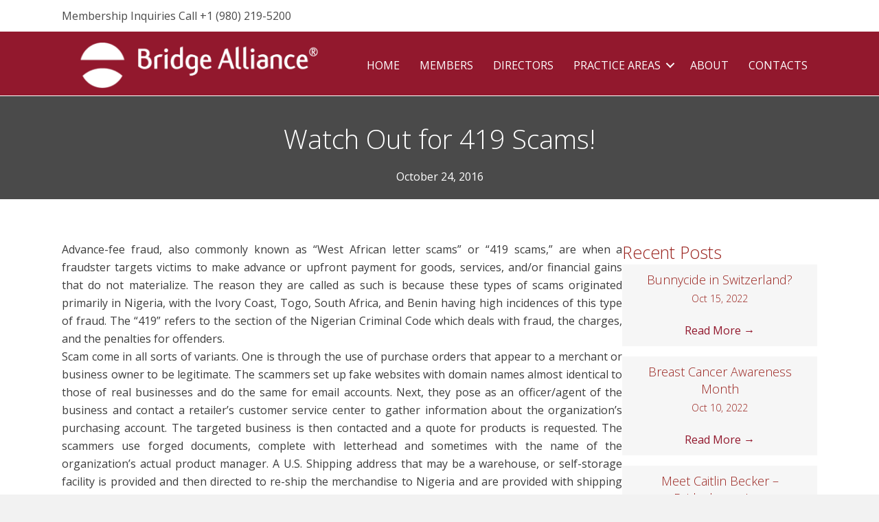

--- FILE ---
content_type: text/html; charset=UTF-8
request_url: https://bridge-alliance.law/watch-out-for-419-scams/
body_size: 11787
content:
<!DOCTYPE html>
<html lang="en-US">
<head>
<meta charset="UTF-8" />
<meta name="viewport" content="width=device-width, initial-scale=1.0" />
<meta http-equiv="X-UA-Compatible" content="IE=edge" />
<link rel="profile" href="http://gmpg.org/xfn/11" />
<link rel="pingback" href="https://bridge-alliance.law/xmlrpc.php" />
<!--[if lt IE 9]>
	<script src="https://bridge-alliance.law/wp-content/themes/nms-builder/js/html5shiv.js"></script>
	<script src="https://bridge-alliance.law/wp-content/themes/nms-builder/js/respond.min.js"></script>
<![endif]-->
<meta name='robots' content='index, follow, max-image-preview:large, max-snippet:-1, max-video-preview:-1' />
	<style>img:is([sizes="auto" i], [sizes^="auto," i]) { contain-intrinsic-size: 3000px 1500px }</style>
	
	<!-- This site is optimized with the Yoast SEO plugin v26.7 - https://yoast.com/wordpress/plugins/seo/ -->
	<title>Watch Out for 419 Scams! - Bridge-Alliance</title>
	<link rel="canonical" href="https://bridge-alliance.law/watch-out-for-419-scams/" />
	<meta property="og:locale" content="en_US" />
	<meta property="og:type" content="article" />
	<meta property="og:title" content="Watch Out for 419 Scams! - Bridge-Alliance" />
	<meta property="og:description" content="Advance-fee fraud, also commonly known as &#8220;West African letter scams&#8221; or &#8220;419 scams,&#8221; are when a fraudster targets victims to make advance or upfront payment for goods, services, and/or financial gains that do not materialize. The reason they are called as such is because these types of scams originated primarily in Nigeria, with the Ivory&hellip;" />
	<meta property="og:url" content="https://bridge-alliance.law/watch-out-for-419-scams/" />
	<meta property="og:site_name" content="Bridge-Alliance" />
	<meta property="article:published_time" content="2016-10-24T14:22:00+00:00" />
	<meta property="article:modified_time" content="2022-05-25T20:10:53+00:00" />
	<meta name="author" content="Bridgehouse Law" />
	<meta name="twitter:card" content="summary_large_image" />
	<meta name="twitter:label1" content="Written by" />
	<meta name="twitter:data1" content="Bridgehouse Law" />
	<meta name="twitter:label2" content="Est. reading time" />
	<meta name="twitter:data2" content="2 minutes" />
	<script type="application/ld+json" class="yoast-schema-graph">{"@context":"https://schema.org","@graph":[{"@type":"Article","@id":"https://bridge-alliance.law/watch-out-for-419-scams/#article","isPartOf":{"@id":"https://bridge-alliance.law/watch-out-for-419-scams/"},"author":{"name":"Bridgehouse Law","@id":"https://bridge-alliance.law/#/schema/person/7dbffb930b20d10135311f2fa6210345"},"headline":"Watch Out for 419 Scams!","datePublished":"2016-10-24T14:22:00+00:00","dateModified":"2022-05-25T20:10:53+00:00","mainEntityOfPage":{"@id":"https://bridge-alliance.law/watch-out-for-419-scams/"},"wordCount":400,"commentCount":0,"publisher":{"@id":"https://bridge-alliance.law/#organization"},"articleSection":["419 scams","Advance-fee fraud"],"inLanguage":"en-US","potentialAction":[{"@type":"CommentAction","name":"Comment","target":["https://bridge-alliance.law/watch-out-for-419-scams/#respond"]}]},{"@type":"WebPage","@id":"https://bridge-alliance.law/watch-out-for-419-scams/","url":"https://bridge-alliance.law/watch-out-for-419-scams/","name":"Watch Out for 419 Scams! - Bridge-Alliance","isPartOf":{"@id":"https://bridge-alliance.law/#website"},"datePublished":"2016-10-24T14:22:00+00:00","dateModified":"2022-05-25T20:10:53+00:00","breadcrumb":{"@id":"https://bridge-alliance.law/watch-out-for-419-scams/#breadcrumb"},"inLanguage":"en-US","potentialAction":[{"@type":"ReadAction","target":["https://bridge-alliance.law/watch-out-for-419-scams/"]}]},{"@type":"BreadcrumbList","@id":"https://bridge-alliance.law/watch-out-for-419-scams/#breadcrumb","itemListElement":[{"@type":"ListItem","position":1,"name":"Home","item":"https://bridge-alliance.law/"},{"@type":"ListItem","position":2,"name":"Blog","item":"https://bridge-alliance.law/blog/"},{"@type":"ListItem","position":3,"name":"Watch Out for 419 Scams!"}]},{"@type":"WebSite","@id":"https://bridge-alliance.law/#website","url":"https://bridge-alliance.law/","name":"Bridge-Alliance","description":"Bridging the legal and business worlds with global solutions.","publisher":{"@id":"https://bridge-alliance.law/#organization"},"potentialAction":[{"@type":"SearchAction","target":{"@type":"EntryPoint","urlTemplate":"https://bridge-alliance.law/?s={search_term_string}"},"query-input":{"@type":"PropertyValueSpecification","valueRequired":true,"valueName":"search_term_string"}}],"inLanguage":"en-US"},{"@type":"Organization","@id":"https://bridge-alliance.law/#organization","name":"BridgehouseLaw LLP","url":"https://bridge-alliance.law/","logo":{"@type":"ImageObject","inLanguage":"en-US","@id":"https://bridge-alliance.law/#/schema/logo/image/","url":"https://bridge-alliance.law/wp-content/uploads/2019/02/Logo_BHL_white_2022.png","contentUrl":"https://bridge-alliance.law/wp-content/uploads/2019/02/Logo_BHL_white_2022.png","width":634,"height":114,"caption":"BridgehouseLaw LLP"},"image":{"@id":"https://bridge-alliance.law/#/schema/logo/image/"}},{"@type":"Person","@id":"https://bridge-alliance.law/#/schema/person/7dbffb930b20d10135311f2fa6210345","name":"Bridgehouse Law","image":{"@type":"ImageObject","inLanguage":"en-US","@id":"https://bridge-alliance.law/#/schema/person/image/","url":"https://secure.gravatar.com/avatar/c48a0f8ac0d5fc3943cb38d3242052cb421f466337f7c0ab5d6ac1a5311e3f49?s=96&d=mm&r=g","contentUrl":"https://secure.gravatar.com/avatar/c48a0f8ac0d5fc3943cb38d3242052cb421f466337f7c0ab5d6ac1a5311e3f49?s=96&d=mm&r=g","caption":"Bridgehouse Law"},"url":"https://bridge-alliance.law/author/bridgehouselawllp/"}]}</script>
	<!-- / Yoast SEO plugin. -->


<link rel='dns-prefetch' href='//fonts.googleapis.com' />
<link href='https://fonts.gstatic.com' crossorigin rel='preconnect' />
<link rel="alternate" type="application/rss+xml" title="Bridge-Alliance &raquo; Feed" href="https://bridge-alliance.law/feed/" />
<link rel="alternate" type="application/rss+xml" title="Bridge-Alliance &raquo; Comments Feed" href="https://bridge-alliance.law/comments/feed/" />
<link rel="alternate" type="application/rss+xml" title="Bridge-Alliance &raquo; Watch Out for 419 Scams! Comments Feed" href="https://bridge-alliance.law/watch-out-for-419-scams/feed/" />
<link rel="preload" href="https://bridge-alliance.law/wp-content/plugins/bb-plugin/fonts/fontawesome/5.15.4/webfonts/fa-solid-900.woff2" as="font" type="font/woff2" crossorigin="anonymous">
<link rel="preload" href="https://bridge-alliance.law/wp-content/plugins/bb-plugin/fonts/fontawesome/5.15.4/webfonts/fa-regular-400.woff2" as="font" type="font/woff2" crossorigin="anonymous">
<script type="text/javascript">
/* <![CDATA[ */
window._wpemojiSettings = {"baseUrl":"https:\/\/s.w.org\/images\/core\/emoji\/16.0.1\/72x72\/","ext":".png","svgUrl":"https:\/\/s.w.org\/images\/core\/emoji\/16.0.1\/svg\/","svgExt":".svg","source":{"concatemoji":"https:\/\/bridge-alliance.law\/wp-includes\/js\/wp-emoji-release.min.js?ver=6.8.3"}};
/*! This file is auto-generated */
!function(s,n){var o,i,e;function c(e){try{var t={supportTests:e,timestamp:(new Date).valueOf()};sessionStorage.setItem(o,JSON.stringify(t))}catch(e){}}function p(e,t,n){e.clearRect(0,0,e.canvas.width,e.canvas.height),e.fillText(t,0,0);var t=new Uint32Array(e.getImageData(0,0,e.canvas.width,e.canvas.height).data),a=(e.clearRect(0,0,e.canvas.width,e.canvas.height),e.fillText(n,0,0),new Uint32Array(e.getImageData(0,0,e.canvas.width,e.canvas.height).data));return t.every(function(e,t){return e===a[t]})}function u(e,t){e.clearRect(0,0,e.canvas.width,e.canvas.height),e.fillText(t,0,0);for(var n=e.getImageData(16,16,1,1),a=0;a<n.data.length;a++)if(0!==n.data[a])return!1;return!0}function f(e,t,n,a){switch(t){case"flag":return n(e,"\ud83c\udff3\ufe0f\u200d\u26a7\ufe0f","\ud83c\udff3\ufe0f\u200b\u26a7\ufe0f")?!1:!n(e,"\ud83c\udde8\ud83c\uddf6","\ud83c\udde8\u200b\ud83c\uddf6")&&!n(e,"\ud83c\udff4\udb40\udc67\udb40\udc62\udb40\udc65\udb40\udc6e\udb40\udc67\udb40\udc7f","\ud83c\udff4\u200b\udb40\udc67\u200b\udb40\udc62\u200b\udb40\udc65\u200b\udb40\udc6e\u200b\udb40\udc67\u200b\udb40\udc7f");case"emoji":return!a(e,"\ud83e\udedf")}return!1}function g(e,t,n,a){var r="undefined"!=typeof WorkerGlobalScope&&self instanceof WorkerGlobalScope?new OffscreenCanvas(300,150):s.createElement("canvas"),o=r.getContext("2d",{willReadFrequently:!0}),i=(o.textBaseline="top",o.font="600 32px Arial",{});return e.forEach(function(e){i[e]=t(o,e,n,a)}),i}function t(e){var t=s.createElement("script");t.src=e,t.defer=!0,s.head.appendChild(t)}"undefined"!=typeof Promise&&(o="wpEmojiSettingsSupports",i=["flag","emoji"],n.supports={everything:!0,everythingExceptFlag:!0},e=new Promise(function(e){s.addEventListener("DOMContentLoaded",e,{once:!0})}),new Promise(function(t){var n=function(){try{var e=JSON.parse(sessionStorage.getItem(o));if("object"==typeof e&&"number"==typeof e.timestamp&&(new Date).valueOf()<e.timestamp+604800&&"object"==typeof e.supportTests)return e.supportTests}catch(e){}return null}();if(!n){if("undefined"!=typeof Worker&&"undefined"!=typeof OffscreenCanvas&&"undefined"!=typeof URL&&URL.createObjectURL&&"undefined"!=typeof Blob)try{var e="postMessage("+g.toString()+"("+[JSON.stringify(i),f.toString(),p.toString(),u.toString()].join(",")+"));",a=new Blob([e],{type:"text/javascript"}),r=new Worker(URL.createObjectURL(a),{name:"wpTestEmojiSupports"});return void(r.onmessage=function(e){c(n=e.data),r.terminate(),t(n)})}catch(e){}c(n=g(i,f,p,u))}t(n)}).then(function(e){for(var t in e)n.supports[t]=e[t],n.supports.everything=n.supports.everything&&n.supports[t],"flag"!==t&&(n.supports.everythingExceptFlag=n.supports.everythingExceptFlag&&n.supports[t]);n.supports.everythingExceptFlag=n.supports.everythingExceptFlag&&!n.supports.flag,n.DOMReady=!1,n.readyCallback=function(){n.DOMReady=!0}}).then(function(){return e}).then(function(){var e;n.supports.everything||(n.readyCallback(),(e=n.source||{}).concatemoji?t(e.concatemoji):e.wpemoji&&e.twemoji&&(t(e.twemoji),t(e.wpemoji)))}))}((window,document),window._wpemojiSettings);
/* ]]> */
</script>
<style id='wp-emoji-styles-inline-css' type='text/css'>

	img.wp-smiley, img.emoji {
		display: inline !important;
		border: none !important;
		box-shadow: none !important;
		height: 1em !important;
		width: 1em !important;
		margin: 0 0.07em !important;
		vertical-align: -0.1em !important;
		background: none !important;
		padding: 0 !important;
	}
</style>
<link rel='stylesheet' id='wp-block-library-css' href='https://bridge-alliance.law/wp-includes/css/dist/block-library/style.min.css?ver=6.8.3' type='text/css' media='all' />
<style id='classic-theme-styles-inline-css' type='text/css'>
/*! This file is auto-generated */
.wp-block-button__link{color:#fff;background-color:#32373c;border-radius:9999px;box-shadow:none;text-decoration:none;padding:calc(.667em + 2px) calc(1.333em + 2px);font-size:1.125em}.wp-block-file__button{background:#32373c;color:#fff;text-decoration:none}
</style>
<style id='global-styles-inline-css' type='text/css'>
:root{--wp--preset--aspect-ratio--square: 1;--wp--preset--aspect-ratio--4-3: 4/3;--wp--preset--aspect-ratio--3-4: 3/4;--wp--preset--aspect-ratio--3-2: 3/2;--wp--preset--aspect-ratio--2-3: 2/3;--wp--preset--aspect-ratio--16-9: 16/9;--wp--preset--aspect-ratio--9-16: 9/16;--wp--preset--color--black: #000000;--wp--preset--color--cyan-bluish-gray: #abb8c3;--wp--preset--color--white: #ffffff;--wp--preset--color--pale-pink: #f78da7;--wp--preset--color--vivid-red: #cf2e2e;--wp--preset--color--luminous-vivid-orange: #ff6900;--wp--preset--color--luminous-vivid-amber: #fcb900;--wp--preset--color--light-green-cyan: #7bdcb5;--wp--preset--color--vivid-green-cyan: #00d084;--wp--preset--color--pale-cyan-blue: #8ed1fc;--wp--preset--color--vivid-cyan-blue: #0693e3;--wp--preset--color--vivid-purple: #9b51e0;--wp--preset--gradient--vivid-cyan-blue-to-vivid-purple: linear-gradient(135deg,rgba(6,147,227,1) 0%,rgb(155,81,224) 100%);--wp--preset--gradient--light-green-cyan-to-vivid-green-cyan: linear-gradient(135deg,rgb(122,220,180) 0%,rgb(0,208,130) 100%);--wp--preset--gradient--luminous-vivid-amber-to-luminous-vivid-orange: linear-gradient(135deg,rgba(252,185,0,1) 0%,rgba(255,105,0,1) 100%);--wp--preset--gradient--luminous-vivid-orange-to-vivid-red: linear-gradient(135deg,rgba(255,105,0,1) 0%,rgb(207,46,46) 100%);--wp--preset--gradient--very-light-gray-to-cyan-bluish-gray: linear-gradient(135deg,rgb(238,238,238) 0%,rgb(169,184,195) 100%);--wp--preset--gradient--cool-to-warm-spectrum: linear-gradient(135deg,rgb(74,234,220) 0%,rgb(151,120,209) 20%,rgb(207,42,186) 40%,rgb(238,44,130) 60%,rgb(251,105,98) 80%,rgb(254,248,76) 100%);--wp--preset--gradient--blush-light-purple: linear-gradient(135deg,rgb(255,206,236) 0%,rgb(152,150,240) 100%);--wp--preset--gradient--blush-bordeaux: linear-gradient(135deg,rgb(254,205,165) 0%,rgb(254,45,45) 50%,rgb(107,0,62) 100%);--wp--preset--gradient--luminous-dusk: linear-gradient(135deg,rgb(255,203,112) 0%,rgb(199,81,192) 50%,rgb(65,88,208) 100%);--wp--preset--gradient--pale-ocean: linear-gradient(135deg,rgb(255,245,203) 0%,rgb(182,227,212) 50%,rgb(51,167,181) 100%);--wp--preset--gradient--electric-grass: linear-gradient(135deg,rgb(202,248,128) 0%,rgb(113,206,126) 100%);--wp--preset--gradient--midnight: linear-gradient(135deg,rgb(2,3,129) 0%,rgb(40,116,252) 100%);--wp--preset--font-size--small: 13px;--wp--preset--font-size--medium: 20px;--wp--preset--font-size--large: 36px;--wp--preset--font-size--x-large: 42px;--wp--preset--spacing--20: 0.44rem;--wp--preset--spacing--30: 0.67rem;--wp--preset--spacing--40: 1rem;--wp--preset--spacing--50: 1.5rem;--wp--preset--spacing--60: 2.25rem;--wp--preset--spacing--70: 3.38rem;--wp--preset--spacing--80: 5.06rem;--wp--preset--shadow--natural: 6px 6px 9px rgba(0, 0, 0, 0.2);--wp--preset--shadow--deep: 12px 12px 50px rgba(0, 0, 0, 0.4);--wp--preset--shadow--sharp: 6px 6px 0px rgba(0, 0, 0, 0.2);--wp--preset--shadow--outlined: 6px 6px 0px -3px rgba(255, 255, 255, 1), 6px 6px rgba(0, 0, 0, 1);--wp--preset--shadow--crisp: 6px 6px 0px rgba(0, 0, 0, 1);}:where(.is-layout-flex){gap: 0.5em;}:where(.is-layout-grid){gap: 0.5em;}body .is-layout-flex{display: flex;}.is-layout-flex{flex-wrap: wrap;align-items: center;}.is-layout-flex > :is(*, div){margin: 0;}body .is-layout-grid{display: grid;}.is-layout-grid > :is(*, div){margin: 0;}:where(.wp-block-columns.is-layout-flex){gap: 2em;}:where(.wp-block-columns.is-layout-grid){gap: 2em;}:where(.wp-block-post-template.is-layout-flex){gap: 1.25em;}:where(.wp-block-post-template.is-layout-grid){gap: 1.25em;}.has-black-color{color: var(--wp--preset--color--black) !important;}.has-cyan-bluish-gray-color{color: var(--wp--preset--color--cyan-bluish-gray) !important;}.has-white-color{color: var(--wp--preset--color--white) !important;}.has-pale-pink-color{color: var(--wp--preset--color--pale-pink) !important;}.has-vivid-red-color{color: var(--wp--preset--color--vivid-red) !important;}.has-luminous-vivid-orange-color{color: var(--wp--preset--color--luminous-vivid-orange) !important;}.has-luminous-vivid-amber-color{color: var(--wp--preset--color--luminous-vivid-amber) !important;}.has-light-green-cyan-color{color: var(--wp--preset--color--light-green-cyan) !important;}.has-vivid-green-cyan-color{color: var(--wp--preset--color--vivid-green-cyan) !important;}.has-pale-cyan-blue-color{color: var(--wp--preset--color--pale-cyan-blue) !important;}.has-vivid-cyan-blue-color{color: var(--wp--preset--color--vivid-cyan-blue) !important;}.has-vivid-purple-color{color: var(--wp--preset--color--vivid-purple) !important;}.has-black-background-color{background-color: var(--wp--preset--color--black) !important;}.has-cyan-bluish-gray-background-color{background-color: var(--wp--preset--color--cyan-bluish-gray) !important;}.has-white-background-color{background-color: var(--wp--preset--color--white) !important;}.has-pale-pink-background-color{background-color: var(--wp--preset--color--pale-pink) !important;}.has-vivid-red-background-color{background-color: var(--wp--preset--color--vivid-red) !important;}.has-luminous-vivid-orange-background-color{background-color: var(--wp--preset--color--luminous-vivid-orange) !important;}.has-luminous-vivid-amber-background-color{background-color: var(--wp--preset--color--luminous-vivid-amber) !important;}.has-light-green-cyan-background-color{background-color: var(--wp--preset--color--light-green-cyan) !important;}.has-vivid-green-cyan-background-color{background-color: var(--wp--preset--color--vivid-green-cyan) !important;}.has-pale-cyan-blue-background-color{background-color: var(--wp--preset--color--pale-cyan-blue) !important;}.has-vivid-cyan-blue-background-color{background-color: var(--wp--preset--color--vivid-cyan-blue) !important;}.has-vivid-purple-background-color{background-color: var(--wp--preset--color--vivid-purple) !important;}.has-black-border-color{border-color: var(--wp--preset--color--black) !important;}.has-cyan-bluish-gray-border-color{border-color: var(--wp--preset--color--cyan-bluish-gray) !important;}.has-white-border-color{border-color: var(--wp--preset--color--white) !important;}.has-pale-pink-border-color{border-color: var(--wp--preset--color--pale-pink) !important;}.has-vivid-red-border-color{border-color: var(--wp--preset--color--vivid-red) !important;}.has-luminous-vivid-orange-border-color{border-color: var(--wp--preset--color--luminous-vivid-orange) !important;}.has-luminous-vivid-amber-border-color{border-color: var(--wp--preset--color--luminous-vivid-amber) !important;}.has-light-green-cyan-border-color{border-color: var(--wp--preset--color--light-green-cyan) !important;}.has-vivid-green-cyan-border-color{border-color: var(--wp--preset--color--vivid-green-cyan) !important;}.has-pale-cyan-blue-border-color{border-color: var(--wp--preset--color--pale-cyan-blue) !important;}.has-vivid-cyan-blue-border-color{border-color: var(--wp--preset--color--vivid-cyan-blue) !important;}.has-vivid-purple-border-color{border-color: var(--wp--preset--color--vivid-purple) !important;}.has-vivid-cyan-blue-to-vivid-purple-gradient-background{background: var(--wp--preset--gradient--vivid-cyan-blue-to-vivid-purple) !important;}.has-light-green-cyan-to-vivid-green-cyan-gradient-background{background: var(--wp--preset--gradient--light-green-cyan-to-vivid-green-cyan) !important;}.has-luminous-vivid-amber-to-luminous-vivid-orange-gradient-background{background: var(--wp--preset--gradient--luminous-vivid-amber-to-luminous-vivid-orange) !important;}.has-luminous-vivid-orange-to-vivid-red-gradient-background{background: var(--wp--preset--gradient--luminous-vivid-orange-to-vivid-red) !important;}.has-very-light-gray-to-cyan-bluish-gray-gradient-background{background: var(--wp--preset--gradient--very-light-gray-to-cyan-bluish-gray) !important;}.has-cool-to-warm-spectrum-gradient-background{background: var(--wp--preset--gradient--cool-to-warm-spectrum) !important;}.has-blush-light-purple-gradient-background{background: var(--wp--preset--gradient--blush-light-purple) !important;}.has-blush-bordeaux-gradient-background{background: var(--wp--preset--gradient--blush-bordeaux) !important;}.has-luminous-dusk-gradient-background{background: var(--wp--preset--gradient--luminous-dusk) !important;}.has-pale-ocean-gradient-background{background: var(--wp--preset--gradient--pale-ocean) !important;}.has-electric-grass-gradient-background{background: var(--wp--preset--gradient--electric-grass) !important;}.has-midnight-gradient-background{background: var(--wp--preset--gradient--midnight) !important;}.has-small-font-size{font-size: var(--wp--preset--font-size--small) !important;}.has-medium-font-size{font-size: var(--wp--preset--font-size--medium) !important;}.has-large-font-size{font-size: var(--wp--preset--font-size--large) !important;}.has-x-large-font-size{font-size: var(--wp--preset--font-size--x-large) !important;}
:where(.wp-block-post-template.is-layout-flex){gap: 1.25em;}:where(.wp-block-post-template.is-layout-grid){gap: 1.25em;}
:where(.wp-block-columns.is-layout-flex){gap: 2em;}:where(.wp-block-columns.is-layout-grid){gap: 2em;}
:root :where(.wp-block-pullquote){font-size: 1.5em;line-height: 1.6;}
</style>
<link rel='stylesheet' id='font-awesome-5-css' href='https://bridge-alliance.law/wp-content/plugins/bb-plugin/fonts/fontawesome/5.15.4/css/all.min.css?ver=2.9.4.2' type='text/css' media='all' />
<link rel='stylesheet' id='fl-builder-layout-bundle-7380273c31fcdecfaf4ff078b4d7754e-css' href='https://bridge-alliance.law/wp-content/uploads/bb-plugin/cache/7380273c31fcdecfaf4ff078b4d7754e-layout-bundle.css?ver=2.9.4.2-1.5.2.1-20251125200437' type='text/css' media='all' />
<link rel='stylesheet' id='font-awesome-css' href='https://bridge-alliance.law/wp-content/plugins/bb-plugin/fonts/fontawesome/5.15.4/css/v4-shims.min.css?ver=2.9.4.2' type='text/css' media='all' />
<link rel='stylesheet' id='mono-social-icons-css' href='https://bridge-alliance.law/wp-content/themes/nms-builder/css/mono-social-icons.css?ver=1.5.3' type='text/css' media='all' />
<link rel='stylesheet' id='jquery-magnificpopup-css' href='https://bridge-alliance.law/wp-content/plugins/bb-plugin/css/jquery.magnificpopup.min.css?ver=2.9.4.2' type='text/css' media='all' />
<link rel='stylesheet' id='bootstrap-css' href='https://bridge-alliance.law/wp-content/themes/nms-builder/css/bootstrap.min.css?ver=1.5.3' type='text/css' media='all' />
<link rel='stylesheet' id='fl-automator-skin-css' href='https://bridge-alliance.law/wp-content/uploads/nms-builder/skin-6361651cc3acd.css?ver=1.5.3' type='text/css' media='all' />
<link rel='stylesheet' id='fl-child-theme-css' href='https://bridge-alliance.law/wp-content/themes/nms-builder-child/style.css?ver=6.8.3' type='text/css' media='all' />
<link rel='stylesheet' id='fl-builder-google-fonts-a27320e66d904072ce43236926072c93-css' href='https://fonts.googleapis.com/css?family=Open+Sans%3A300%2C400%2C700&#038;ver=6.8.3' type='text/css' media='all' />
<script type="text/javascript" src="https://bridge-alliance.law/wp-includes/js/jquery/jquery.min.js?ver=3.7.1" id="jquery-core-js"></script>
<script type="text/javascript" src="https://bridge-alliance.law/wp-includes/js/jquery/jquery-migrate.min.js?ver=3.4.1" id="jquery-migrate-js"></script>
<link rel="https://api.w.org/" href="https://bridge-alliance.law/wp-json/" /><link rel="alternate" title="JSON" type="application/json" href="https://bridge-alliance.law/wp-json/wp/v2/posts/7076" /><link rel="EditURI" type="application/rsd+xml" title="RSD" href="https://bridge-alliance.law/xmlrpc.php?rsd" />
<meta name="generator" content="WordPress 6.8.3" />
<link rel='shortlink' href='https://bridge-alliance.law/?p=7076' />
<link rel="alternate" title="oEmbed (JSON)" type="application/json+oembed" href="https://bridge-alliance.law/wp-json/oembed/1.0/embed?url=https%3A%2F%2Fbridge-alliance.law%2Fwatch-out-for-419-scams%2F" />
<link rel="alternate" title="oEmbed (XML)" type="text/xml+oembed" href="https://bridge-alliance.law/wp-json/oembed/1.0/embed?url=https%3A%2F%2Fbridge-alliance.law%2Fwatch-out-for-419-scams%2F&#038;format=xml" />
 <style> .ppw-ppf-input-container { background-color: !important; padding: px!important; border-radius: px!important; } .ppw-ppf-input-container div.ppw-ppf-headline { font-size: px!important; font-weight: !important; color: !important; } .ppw-ppf-input-container div.ppw-ppf-desc { font-size: px!important; font-weight: !important; color: !important; } .ppw-ppf-input-container label.ppw-pwd-label { font-size: px!important; font-weight: !important; color: !important; } div.ppwp-wrong-pw-error { font-size: px!important; font-weight: !important; color: #dc3232!important; background: !important; } .ppw-ppf-input-container input[type='submit'] { color: !important; background: !important; } .ppw-ppf-input-container input[type='submit']:hover { color: !important; background: !important; } .ppw-ppf-desc-below { font-size: px!important; font-weight: !important; color: !important; } </style>  <style> .ppw-form { background-color: !important; padding: px!important; border-radius: px!important; } .ppw-headline.ppw-pcp-pf-headline { font-size: px!important; font-weight: !important; color: !important; } .ppw-description.ppw-pcp-pf-desc { font-size: px!important; font-weight: !important; color: !important; } .ppw-pcp-pf-desc-above-btn { display: block; } .ppw-pcp-pf-desc-below-form { font-size: px!important; font-weight: !important; color: !important; } .ppw-input label.ppw-pcp-password-label { font-size: px!important; font-weight: !important; color: !important; } .ppw-form input[type='submit'] { color: !important; background: !important; } .ppw-form input[type='submit']:hover { color: !important; background: !important; } div.ppw-error.ppw-pcp-pf-error-msg { font-size: px!important; font-weight: !important; color: #dc3232!important; background: !important; } </style> 		<script>
			document.documentElement.className = document.documentElement.className.replace('no-js', 'js');
		</script>
				<style>
			.no-js img.lazyload {
				display: none;
			}

			figure.wp-block-image img.lazyloading {
				min-width: 150px;
			}

			.lazyload,
			.lazyloading {
				--smush-placeholder-width: 100px;
				--smush-placeholder-aspect-ratio: 1/1;
				width: var(--smush-placeholder-width) !important;
				aspect-ratio: var(--smush-placeholder-aspect-ratio) !important;
			}

						.lazyload, .lazyloading {
				opacity: 0;
			}

			.lazyloaded {
				opacity: 1;
				transition: opacity 400ms;
				transition-delay: 0ms;
			}

					</style>
		<link rel="icon" href="https://bridge-alliance.law/wp-content/uploads/2019/07/bridge-house-law-icon-150x150.png" sizes="32x32" />
<link rel="icon" href="https://bridge-alliance.law/wp-content/uploads/2019/07/bridge-house-law-icon.png" sizes="192x192" />
<link rel="apple-touch-icon" href="https://bridge-alliance.law/wp-content/uploads/2019/07/bridge-house-law-icon.png" />
<meta name="msapplication-TileImage" content="https://bridge-alliance.law/wp-content/uploads/2019/07/bridge-house-law-icon.png" />
		<style type="text/css" id="wp-custom-css">
			.sidebar-practice-areas .fl-post-feed-header {
	margin-bottom:0;
}
.sidebar-practice-areas .fl-post-feed-post {
margin-bottom:0!important;
	border-bottom:0;
}
.sidebar-practice-areas h6 {
	margin:0 0 5px 0!important;
	font-size:16px!important;
	font-weight:normal;
}		</style>
		</head>

<body class="wp-singular post-template-default single single-post postid-7076 single-format-standard wp-theme-nms-builder wp-child-theme-nms-builder-child fl-builder-2-9-4-2 fl-themer-1-5-2-1-20251125200437 fl-theme-1-5-3 fl-no-js fl-theme-builder-header fl-theme-builder-header-header fl-theme-builder-footer fl-theme-builder-footer-footer fl-theme-builder-singular fl-theme-builder-singular-blog-single fl-preset-default fl-full-width" itemscope="itemscope" itemtype="http://schema.org/WebPage">
<div class="fl-page">
	<header class="fl-builder-content fl-builder-content-13 fl-builder-global-templates-locked" data-post-id="13" data-type="header" data-sticky="1" data-sticky-on="" data-sticky-breakpoint="medium" data-shrink="0" data-overlay="0" data-overlay-bg="transparent" data-shrink-image-height="50px" role="banner" itemscope="itemscope" itemtype="http://schema.org/WPHeader"><div class="fl-row fl-row-full-width fl-row-bg-color fl-node-sbk1afvlih0w fl-row-custom-height fl-row-align-bottom" data-node="sbk1afvlih0w">
	<div class="fl-row-content-wrap">
								<div class="fl-row-content fl-row-fixed-width fl-node-content">
		
<div class="fl-col-group fl-node-dijmu8kczf5a" data-node="dijmu8kczf5a">
			<div class="fl-col fl-node-q26tfgobhukx fl-col-bg-color" data-node="q26tfgobhukx">
	<div class="fl-col-content fl-node-content"><div class="fl-module fl-module-rich-text fl-node-ltq5x4ybk6eo" data-node="ltq5x4ybk6eo">
	<div class="fl-module-content fl-node-content">
		<div class="fl-rich-text">
	<p>Membership Inquiries Call <a href="tel:+19802195200">+1 (980) 219-5200</a></p>
</div>
	</div>
</div>
</div>
</div>
	</div>
		</div>
	</div>
</div>
<div class="fl-row fl-row-full-width fl-row-bg-color fl-node-5c75ac939bb07 fl-row-default-height fl-row-align-center" data-node="5c75ac939bb07">
	<div class="fl-row-content-wrap">
								<div class="fl-row-content fl-row-fixed-width fl-node-content">
		
<div class="fl-col-group fl-node-5c75ac939bb58 fl-col-group-equal-height fl-col-group-align-center fl-col-group-custom-width" data-node="5c75ac939bb58">
			<div class="fl-col fl-node-5c75ac939bba3 fl-col-bg-color fl-col-small fl-col-small-custom-width" data-node="5c75ac939bba3">
	<div class="fl-col-content fl-node-content"><div class="fl-module fl-module-uabb-photo fl-node-5c75acbe41471 logo-white" data-node="5c75acbe41471">
	<div class="fl-module-content fl-node-content">
		<div class="uabb-module-content uabb-photo
uabb-photo-align-left uabb-photo-mob-align-center" itemscope itemtype="https://schema.org/ImageObject">
	<div class="uabb-photo-content ">

				<a href="/" target="_self"  itemprop="url">
				<img decoding="async" width="1595" height="296" class="uabb-photo-img wp-image-9534 size-full lazyload" data-src="https://bridge-alliance.law/wp-content/uploads/2019/02/BridgeAlliance_logo_white-1.png" alt="BridgeAlliance_logo_white" title="BridgeAlliance_logo_white" itemprop="image" data-srcset="https://bridge-alliance.law/wp-content/uploads/2019/02/BridgeAlliance_logo_white-1.png 1595w, https://bridge-alliance.law/wp-content/uploads/2019/02/BridgeAlliance_logo_white-1-300x56.png 300w, https://bridge-alliance.law/wp-content/uploads/2019/02/BridgeAlliance_logo_white-1-1024x190.png 1024w, https://bridge-alliance.law/wp-content/uploads/2019/02/BridgeAlliance_logo_white-1-768x143.png 768w, https://bridge-alliance.law/wp-content/uploads/2019/02/BridgeAlliance_logo_white-1-1536x285.png 1536w" data-sizes="(max-width: 1595px) 100vw, 1595px" src="[data-uri]" style="--smush-placeholder-width: 1595px; --smush-placeholder-aspect-ratio: 1595/296;" />

						</a>
			</div>
	</div>
	</div>
</div>
</div>
</div>
			<div class="fl-col fl-node-5c75ac939bbeb fl-col-bg-color fl-col-small-custom-width" data-node="5c75ac939bbeb">
	<div class="fl-col-content fl-node-content"><div class="fl-module fl-module-menu fl-node-5c75ac939bc7c" data-node="5c75ac939bc7c">
	<div class="fl-module-content fl-node-content">
		<div class="fl-menu fl-menu-responsive-toggle-mobile">
	<button class="fl-menu-mobile-toggle hamburger" aria-label="Menu"><span class="fl-menu-icon svg-container"><svg version="1.1" class="hamburger-menu" xmlns="http://www.w3.org/2000/svg" xmlns:xlink="http://www.w3.org/1999/xlink" viewBox="0 0 512 512">
<rect class="fl-hamburger-menu-top" width="512" height="102"/>
<rect class="fl-hamburger-menu-middle" y="205" width="512" height="102"/>
<rect class="fl-hamburger-menu-bottom" y="410" width="512" height="102"/>
</svg>
</span></button>	<div class="fl-clear"></div>
	<nav aria-label="Menu" itemscope="itemscope" itemtype="https://schema.org/SiteNavigationElement"><ul id="menu-main-menu" class="menu fl-menu-horizontal fl-toggle-arrows"><li id="menu-item-6129" class="menu-item menu-item-type-custom menu-item-object-custom"><a href="/">HOME</a></li><li id="menu-item-6581" class="menu-item menu-item-type-custom menu-item-object-custom"><a href="https://bridge-alliance.law/lawyers/#12">MEMBERS</a></li><li id="menu-item-9557" class="menu-item menu-item-type-post_type menu-item-object-page"><a href="https://bridge-alliance.law/diectors/">DIRECTORS</a></li><li id="menu-item-404" class="menu-item menu-item-type-custom menu-item-object-custom menu-item-has-children fl-has-submenu"><div class="fl-has-submenu-container"><a href="#">PRACTICE AREAS</a><span class="fl-menu-toggle"></span></div><ul class="sub-menu">	<li id="menu-item-277" class="menu-item menu-item-type-post_type menu-item-object-practice_areas"><a href="https://bridge-alliance.law/practice-areas/business-transactions/">Business Transactions</a></li>	<li id="menu-item-6425" class="menu-item menu-item-type-post_type menu-item-object-practice_areas"><a href="https://bridge-alliance.law/practice-areas/corporate/">Corporate Law</a></li>	<li id="menu-item-278" class="menu-item menu-item-type-post_type menu-item-object-practice_areas"><a href="https://bridge-alliance.law/practice-areas/employment-law/">Employment Law</a></li>	<li id="menu-item-279" class="menu-item menu-item-type-post_type menu-item-object-practice_areas"><a href="https://bridge-alliance.law/practice-areas/immigration/">Immigration Law</a></li>	<li id="menu-item-6480" class="menu-item menu-item-type-post_type menu-item-object-practice_areas"><a href="https://bridge-alliance.law/practice-areas/international-trade/">International Trade</a></li>	<li id="menu-item-281" class="menu-item menu-item-type-post_type menu-item-object-practice_areas"><a href="https://bridge-alliance.law/practice-areas/litigation/">Litigation</a></li>	<li id="menu-item-6481" class="menu-item menu-item-type-post_type menu-item-object-practice_areas"><a href="https://bridge-alliance.law/practice-areas/mergers-and-acquisitions/">Mergers and Acquisitions</a></li>	<li id="menu-item-282" class="menu-item menu-item-type-post_type menu-item-object-practice_areas"><a href="https://bridge-alliance.law/practice-areas/real-estate-transactions/">Real Estate Transactions</a></li>	<li id="menu-item-283" class="menu-item menu-item-type-post_type menu-item-object-practice_areas"><a href="https://bridge-alliance.law/practice-areas/secured-lending/">Secured Lending</a></li>	<li id="menu-item-9564" class="menu-item menu-item-type-custom menu-item-object-custom"><a href="https://bridge-alliance.law/practice-areas/tp-ip/">TP / IP</a></li>	<li id="menu-item-284" class="menu-item menu-item-type-post_type menu-item-object-practice_areas"><a href="https://bridge-alliance.law/practice-areas/wealth-preservation/">Wealth Preservation</a></li></ul></li><li id="menu-item-275" class="menu-item menu-item-type-post_type menu-item-object-page"><a href="https://bridge-alliance.law/about/">ABOUT</a></li><li id="menu-item-287" class="menu-item menu-item-type-post_type menu-item-object-page"><a href="https://bridge-alliance.law/contact/">CONTACTS</a></li></ul></nav></div>
	</div>
</div>
</div>
</div>
	</div>
		</div>
	</div>
</div>
</header><div class="uabb-js-breakpoint" style="display: none;"></div>	<div class="fl-page-content" itemprop="mainContentOfPage">
	
		<div class="fl-builder-content fl-builder-content-6125 fl-builder-global-templates-locked" data-post-id="6125"><div class="fl-row fl-row-full-width fl-row-bg-color fl-node-5d6427fe80ea4 fl-row-custom-height fl-row-align-bottom" data-node="5d6427fe80ea4">
	<div class="fl-row-content-wrap">
								<div class="fl-row-content fl-row-fixed-width fl-node-content">
		
<div class="fl-col-group fl-node-5d6427fe80da8" data-node="5d6427fe80da8">
			<div class="fl-col fl-node-5d6427fe80e01 fl-col-bg-color" data-node="5d6427fe80e01">
	<div class="fl-col-content fl-node-content"><div class="fl-module fl-module-uabb-heading fl-node-5d6427fe80e52" data-node="5d6427fe80e52">
	<div class="fl-module-content fl-node-content">
		
<div class="uabb-module-content uabb-heading-wrapper uabb-heading-align-center ">
	
	
	<h2 class="uabb-heading">
				<span class="uabb-heading-text">Watch Out for 419 Scams!</span>
			</h2>
						</div>
	</div>
</div>
<div class="fl-module fl-module-fl-post-info fl-node-5d6427df10012" data-node="5d6427df10012">
	<div class="fl-module-content fl-node-content">
		<span class="fl-post-info-date">October 24, 2016</span>	</div>
</div>
</div>
</div>
	</div>
		</div>
	</div>
</div>
<div class="fl-row fl-row-full-width fl-row-bg-none fl-node-5d6427df0fe3b fl-row-default-height fl-row-align-center" data-node="5d6427df0fe3b">
	<div class="fl-row-content-wrap">
								<div class="fl-row-content fl-row-fixed-width fl-node-content">
		
<div class="fl-col-group fl-node-5d642821d3f02" data-node="5d642821d3f02">
			<div class="fl-col fl-node-5d642821d419b fl-col-bg-color" data-node="5d642821d419b">
	<div class="fl-col-content fl-node-content"><div class="fl-module fl-module-fl-post-content fl-node-5d6427df0ff1a" data-node="5d6427df0ff1a">
	<div class="fl-module-content fl-node-content">
		<div style="text-align: justify;">Advance-fee fraud, also commonly known as &#8220;West African letter scams&#8221; or &#8220;419 scams,&#8221; are when a fraudster targets victims to make advance or upfront payment for goods, services, and/or financial gains that do not materialize. The reason they are called as such is because these types of scams originated primarily in Nigeria, with the Ivory Coast, Togo, South Africa, and Benin having high incidences of this type of fraud. The &#8220;419&#8221; refers to the section of the Nigerian Criminal Code which deals with fraud, the charges, and the penalties for offenders.</div>
<div style="text-align: justify;"></div>
<div style="text-align: justify;">Scam come in all sorts of variants. One is through the use of purchase orders that appear to a merchant or business owner to be legitimate. The scammers set up fake websites with domain names almost identical to those of real businesses and do the same for email accounts. Next, they pose as an officer/agent of the business and contact a retailer&#8217;s customer service center to gather information about the organization&#8217;s purchasing account. The targeted business is then contacted and a quote for products is requested. The scammers use forged documents, complete with letterhead and sometimes with the name of the organization&#8217;s actual product manager. A U.S. Shipping address that may be a warehouse, or self-storage facility is provided and then directed to re-ship the merchandise to Nigeria and are provided with shipping labels to facilitate the process. The vendor eventually bills the real institution and discovers the fraud. But by then, the items have been re-shipped abroad, and the retailer is left to absorb the financial loss. </div>
<div style="text-align: justify;"></div>
<div style="text-align: justify;">When scammed, time is of the essence. If a report of the theft to local authorities or the Federal Bureau of Investigation (FBI) is made before the merchandise is shipped out of the country, there is a chance that the items may be located and returned. More than $1 million worth of merchandise has been recovered due to businesses quickly discovering the fraud. </div>
<div style="text-align: justify;"></div>
<div style="text-align: justify;">However, being scammed can be prevented. Businesses can independently verify shipping addresses and be vigilant about emails containing unusual phrases or spelling, indicating that the message may not be written by a fluent English speaker. Awareness is the key to help prevent cyber scams from spreading, therefore it should be a topic of conversation amongst business personnel. </div>
<div style="text-align: justify;"></div>
<p></p>
<div>Best regards<br />
und viele Grüße aus Charlotte<br />
Reinhard von Hennigs<br />
www.bridgehouse.law</div>
	</div>
</div>
</div>
</div>
			<div class="fl-col fl-node-5d642821d4216 fl-col-bg-color fl-col-small" data-node="5d642821d4216">
	<div class="fl-col-content fl-node-content"><div class="fl-module fl-module-heading fl-node-5d64290046db5" data-node="5d64290046db5">
	<div class="fl-module-content fl-node-content">
		<h3 class="fl-heading">
		<span class="fl-heading-text">Recent Posts</span>
	</h3>
	</div>
</div>
<div class="fl-module fl-module-blog-posts fl-node-5d642834ec2b3" data-node="5d642834ec2b3">
	<div class="fl-module-content fl-node-content">
		<div class="uabb-module-content uabb-blog-posts  uabb-post-grid-1 ">
		<div class="uabb-blog-posts-col-1 uabb-post-wrapper   ">
				<div class="uabb-blog-posts-shadow clearfix">

			<div class="uabb-blog-post-inner-wrap uabb-thumbnail-position-top  uabb-empty-img">
					<div class="uabb-blog-post-content">
						<h4 class="uabb-post-heading uabb-blog-post-section">
				<a href="https://bridge-alliance.law/bunnycide-in-switzerland/" title="Bunnycide in Switzerland?" class="">Bunnycide in Switzerland?</a>			</h4>
							<h5 class="uabb-post-meta uabb-blog-post-section">
							<span class="uabb-meta-date">
				<i aria-hidden="true" class=""></i>
			Oct 15, 2022			</span>
							</h5>
				<span class="uabb-read-more-text uabb-blog-post-section"><a href="https://bridge-alliance.law/bunnycide-in-switzerland/" title="Read More" target="_self" >Read More <span class="uabb-next-right-arrow">&#8594;</span></a></span>		</div>
						</div>
		</div>
	</div>
			<div class="uabb-blog-posts-col-1 uabb-post-wrapper   ">
				<div class="uabb-blog-posts-shadow clearfix">

			<div class="uabb-blog-post-inner-wrap uabb-thumbnail-position-top  uabb-empty-img">
					<div class="uabb-blog-post-content">
						<h4 class="uabb-post-heading uabb-blog-post-section">
				<a href="https://bridge-alliance.law/breast-cancer-awareness-month/" title="Breast Cancer Awareness Month" class="">Breast Cancer Awareness Month</a>			</h4>
							<h5 class="uabb-post-meta uabb-blog-post-section">
							<span class="uabb-meta-date">
				<i aria-hidden="true" class=""></i>
			Oct 10, 2022			</span>
							</h5>
				<span class="uabb-read-more-text uabb-blog-post-section"><a href="https://bridge-alliance.law/breast-cancer-awareness-month/" title="Read More" target="_self" >Read More <span class="uabb-next-right-arrow">&#8594;</span></a></span>		</div>
						</div>
		</div>
	</div>
			<div class="uabb-blog-posts-col-1 uabb-post-wrapper   ">
				<div class="uabb-blog-posts-shadow clearfix">

			<div class="uabb-blog-post-inner-wrap uabb-thumbnail-position-top  uabb-empty-img">
					<div class="uabb-blog-post-content">
						<h4 class="uabb-post-heading uabb-blog-post-section">
				<a href="https://bridge-alliance.law/meet-caitlin-becker-bridgehouselaw/" title="Meet Caitlin Becker &#8211; BridgehouseLaw" class="">Meet Caitlin Becker &#8211; BridgehouseLaw</a>			</h4>
							<h5 class="uabb-post-meta uabb-blog-post-section">
							<span class="uabb-meta-date">
				<i aria-hidden="true" class=""></i>
			Oct 6, 2022			</span>
							</h5>
				<span class="uabb-read-more-text uabb-blog-post-section"><a href="https://bridge-alliance.law/meet-caitlin-becker-bridgehouselaw/" title="Read More" target="_self" >Read More <span class="uabb-next-right-arrow">&#8594;</span></a></span>		</div>
						</div>
		</div>
	</div>
			<div class="uabb-blog-posts-col-1 uabb-post-wrapper   ">
				<div class="uabb-blog-posts-shadow clearfix">

			<div class="uabb-blog-post-inner-wrap uabb-thumbnail-position-top  uabb-empty-img">
					<div class="uabb-blog-post-content">
						<h4 class="uabb-post-heading uabb-blog-post-section">
				<a href="https://bridge-alliance.law/meet-thomas-joa-bridgehouselaw-charlotte-north-carolina/" title="Meet Thomas Joa &#8211; BridgehouseLaw Charlotte, North Carolina" class="">Meet Thomas Joa &#8211; BridgehouseLaw Charlotte, North Carolina</a>			</h4>
							<h5 class="uabb-post-meta uabb-blog-post-section">
							<span class="uabb-meta-date">
				<i aria-hidden="true" class=""></i>
			Sep 6, 2022			</span>
							</h5>
				<span class="uabb-read-more-text uabb-blog-post-section"><a href="https://bridge-alliance.law/meet-thomas-joa-bridgehouselaw-charlotte-north-carolina/" title="Read More" target="_self" >Read More <span class="uabb-next-right-arrow">&#8594;</span></a></span>		</div>
						</div>
		</div>
	</div>
		
</div>
	</div>
</div>
</div>
</div>
	</div>

<div class="fl-col-group fl-node-5d6427df0fe85" data-node="5d6427df0fe85">
			<div class="fl-col fl-node-5d6427df0fecf fl-col-bg-color" data-node="5d6427df0fecf">
	<div class="fl-col-content fl-node-content"><div class="fl-module fl-module-html fl-node-5d6427df1020d" data-node="5d6427df1020d">
	<div class="fl-module-content fl-node-content">
		<div class="fl-html">
	Posted in <a href="https://bridge-alliance.law/category/419-scams/" rel="tag" class="419-scams">419 scams</a>, <a href="https://bridge-alliance.law/category/advance-fee-fraud/" rel="tag" class="advance-fee-fraud">Advance-fee fraud</a></div>
	</div>
</div>
<div class="fl-module fl-module-separator fl-node-5d6427df1006b" data-node="5d6427df1006b">
	<div class="fl-module-content fl-node-content">
		<div class="fl-separator"></div>
	</div>
</div>
<div class="fl-module fl-module-fl-post-navigation fl-node-5d6427df10171" data-node="5d6427df10171">
	<div class="fl-module-content fl-node-content">
		
	<nav class="navigation post-navigation" aria-label="Posts">
		<h2 class="screen-reader-text">Posts navigation</h2>
		<div class="nav-links"><div class="nav-previous"><a href="https://bridge-alliance.law/ein-jahr-nach-dem-vw-abgasskandal-eine-rechtliche-bestandsaufnahme-bei-kaufern-und-anlegern-in-deutschland/" rel="prev">&larr; Ein Jahr nach dem VW-Abgasskandal &#8211; Eine rechtliche Bestandsaufnahme bei Käufern und Anlegern in Deutschland</a></div><div class="nav-next"><a href="https://bridge-alliance.law/18-year-old-sues-her-parents-over-baby-photos-on-facebook/" rel="next">18-year-old sues her parents over baby photos on facebook &rarr;</a></div></div>
	</nav>	</div>
</div>
</div>
</div>
	</div>
		</div>
	</div>
</div>
</div><div class="uabb-js-breakpoint" style="display: none;"></div>			
	</div><!-- .fl-page-content -->
	<footer class="fl-builder-content fl-builder-content-122 fl-builder-global-templates-locked" data-post-id="122" data-type="footer" itemscope="itemscope" itemtype="http://schema.org/WPFooter"><div class="fl-row fl-row-full-width fl-row-bg-color fl-node-5c86a99c68f51 fl-row-default-height fl-row-align-center" data-node="5c86a99c68f51">
	<div class="fl-row-content-wrap">
								<div class="fl-row-content fl-row-fixed-width fl-node-content">
		
<div class="fl-col-group fl-node-5d37a42c51e5a fl-col-group-equal-height fl-col-group-align-top" data-node="5d37a42c51e5a">
			<div class="fl-col fl-node-5d37a42c52329 fl-col-bg-color fl-col-small" data-node="5d37a42c52329">
	<div class="fl-col-content fl-node-content"><div class="fl-module fl-module-heading fl-node-5d37a4ab32bcf" data-node="5d37a4ab32bcf">
	<div class="fl-module-content fl-node-content">
		<h3 class="fl-heading">
		<span class="fl-heading-text">The World is Big</span>
	</h3>
	</div>
</div>
<div class="fl-module fl-module-heading fl-node-i0a83zm9hxb6" data-node="i0a83zm9hxb6">
	<div class="fl-module-content fl-node-content">
		<h3 class="fl-heading">
		<span class="fl-heading-text">The Bridge Alliance Makes it Small</span>
	</h3>
	</div>
</div>
<div class="fl-module fl-module-heading fl-node-1b6n9hgopztm" data-node="1b6n9hgopztm">
	<div class="fl-module-content fl-node-content">
		<h3 class="fl-heading">
		<span class="fl-heading-text">An International Alliance of Law Firms</span>
	</h3>
	</div>
</div>
</div>
</div>
			<div class="fl-col fl-node-nd12iectulms fl-col-bg-color fl-col-small" data-node="nd12iectulms">
	<div class="fl-col-content fl-node-content"><div class="fl-module fl-module-heading fl-node-lpd6neu10sx2" data-node="lpd6neu10sx2">
	<div class="fl-module-content fl-node-content">
		<h3 class="fl-heading">
		<span class="fl-heading-text">Bridgehouse Law LLP</span>
	</h3>
	</div>
</div>
<div class="fl-module fl-module-rich-text fl-node-mvqsi0y9bf6c" data-node="mvqsi0y9bf6c">
	<div class="fl-module-content fl-node-content">
		<div class="fl-rich-text">
	<p>112 South Tryon Street<br />
Suite 1100 - Tryon Plaza<br />
Charlotte, North Carolina, 28284<br />
United States</p>
<dl>
<dt>Phone: <a href="tel:19802195200">+1 (980) 219-5200</a></dt>
<dt>Fax: <a href="tel:19802195299">+1 (980) 219-5299</a></dt>
<dt>Email: <a href="mailto:charlotte@bridgehouse.law">charlotte@bridgehouse.law</a></dt>
</dl>
</div>
	</div>
</div>
</div>
</div>
	</div>
		</div>
	</div>
</div>
<div class="fl-row fl-row-full-width fl-row-bg-color fl-node-5d8bd08c53bfb fl-row-default-height fl-row-align-center" data-node="5d8bd08c53bfb">
	<div class="fl-row-content-wrap">
								<div class="fl-row-content fl-row-fixed-width fl-node-content">
		
<div class="fl-col-group fl-node-5d8bd08c61b11" data-node="5d8bd08c61b11">
			<div class="fl-col fl-node-5d8bd08c61e6d fl-col-bg-color" data-node="5d8bd08c61e6d">
	<div class="fl-col-content fl-node-content"><div class="fl-module fl-module-photo fl-node-5d8be09f0e47e" data-node="5d8be09f0e47e">
	<div class="fl-module-content fl-node-content">
		<div class="fl-photo fl-photo-align-center" itemscope itemtype="https://schema.org/ImageObject">
	<div class="fl-photo-content fl-photo-img-png">
				<a href="http://bridge-alliance.com" target="_blank" rel="noopener"  itemprop="url">
				<img decoding="async" class="fl-photo-img wp-image-6265 size-full lazyload" data-src="https://bridge-alliance.law/wp-content/uploads/2019/03/member-of-bridge-alliance-.png" alt="member-of-bridge-alliance-" itemprop="image" height="52" width="410" title="member-of-bridge-alliance-" data-srcset="https://bridge-alliance.law/wp-content/uploads/2019/03/member-of-bridge-alliance-.png 410w, https://bridge-alliance.law/wp-content/uploads/2019/03/member-of-bridge-alliance--300x38.png 300w" data-sizes="(max-width: 410px) 100vw, 410px" src="[data-uri]" style="--smush-placeholder-width: 410px; --smush-placeholder-aspect-ratio: 410/52;" />
				</a>
					</div>
	</div>
	</div>
</div>
</div>
</div>
	</div>
		</div>
	</div>
</div>
<div class="fl-row fl-row-full-width fl-row-bg-color fl-node-5c86a99c68e32 fl-row-default-height fl-row-align-center" data-node="5c86a99c68e32">
	<div class="fl-row-content-wrap">
								<div class="fl-row-content fl-row-fixed-width fl-node-content">
		
<div class="fl-col-group fl-node-5c86a99c68e7d" data-node="5c86a99c68e7d">
			<div class="fl-col fl-node-5c86a99c68ec3 fl-col-bg-color" data-node="5c86a99c68ec3">
	<div class="fl-col-content fl-node-content"><div class="fl-module fl-module-rich-text fl-node-5c86a99c68f09" data-node="5c86a99c68f09">
	<div class="fl-module-content fl-node-content">
		<div class="fl-rich-text">
	<p style="text-align: center;">© 2026 Bridge-Alliance. All Rights Reserved.  <a href="https://bridge-alliance.law/privacy-policy">Privacy Policy</a>  |  <a href="https://bridge-alliance.law/cookie-policy">Cookie Policy</a>  |  <a href="https://bridge-alliance.law/impressum">Impressum</a>  |  <a href="https://bridge-alliance.law/disclaimer/">Disclaimer</a></p>
</div>
	</div>
</div>
</div>
</div>
	</div>
		</div>
	</div>
</div>
</footer><div class="uabb-js-breakpoint" style="display: none;"></div>	</div><!-- .fl-page -->
<script type="speculationrules">
{"prefetch":[{"source":"document","where":{"and":[{"href_matches":"\/*"},{"not":{"href_matches":["\/wp-*.php","\/wp-admin\/*","\/wp-content\/uploads\/*","\/wp-content\/*","\/wp-content\/plugins\/*","\/wp-content\/themes\/nms-builder-child\/*","\/wp-content\/themes\/nms-builder\/*","\/*\\?(.+)"]}},{"not":{"selector_matches":"a[rel~=\"nofollow\"]"}},{"not":{"selector_matches":".no-prefetch, .no-prefetch a"}}]},"eagerness":"conservative"}]}
</script>
<script type="text/javascript" src="https://bridge-alliance.law/wp-content/plugins/bb-plugin/js/jquery.imagesloaded.min.js?ver=2.9.4.2" id="imagesloaded-js"></script>
<script type="text/javascript" src="https://bridge-alliance.law/wp-content/plugins/bb-plugin/js/jquery.ba-throttle-debounce.min.js?ver=2.9.4.2" id="jquery-throttle-js"></script>
<script type="text/javascript" src="https://bridge-alliance.law/wp-content/plugins/bb-plugin/js/jquery.fitvids.min.js?ver=1.2" id="jquery-fitvids-js"></script>
<script type="text/javascript" src="https://bridge-alliance.law/wp-content/plugins/bb-plugin/js/jquery.mosaicflow.min.js?ver=2.9.4.2" id="jquery-mosaicflow-js"></script>
<script type="text/javascript" src="https://bridge-alliance.law/wp-content/plugins/bb-ultimate-addon/assets/js/global-scripts/jquery-masonary.js?ver=6.8.3" id="isotope-js"></script>
<script type="text/javascript" src="https://bridge-alliance.law/wp-content/uploads/bb-plugin/cache/b71f89b057f608b39166b59b1fbc22bd-layout-bundle.js?ver=2.9.4.2-1.5.2.1-20251125200437" id="fl-builder-layout-bundle-b71f89b057f608b39166b59b1fbc22bd-js"></script>
<script type="text/javascript" id="wpfront-scroll-top-js-extra">
/* <![CDATA[ */
var wpfront_scroll_top_data = {"data":{"css":"#wpfront-scroll-top-container{position:fixed;cursor:pointer;z-index:9999;border:none;outline:none;background-color:rgba(0,0,0,0);box-shadow:none;outline-style:none;text-decoration:none;opacity:0;display:none;align-items:center;justify-content:center;margin:0;padding:0}#wpfront-scroll-top-container.show{display:flex;opacity:1}#wpfront-scroll-top-container .sr-only{position:absolute;width:1px;height:1px;padding:0;margin:-1px;overflow:hidden;clip:rect(0,0,0,0);white-space:nowrap;border:0}#wpfront-scroll-top-container .text-holder{padding:3px 10px;-webkit-border-radius:3px;border-radius:3px;-webkit-box-shadow:4px 4px 5px 0px rgba(50,50,50,.5);-moz-box-shadow:4px 4px 5px 0px rgba(50,50,50,.5);box-shadow:4px 4px 5px 0px rgba(50,50,50,.5)}#wpfront-scroll-top-container{right:20px;bottom:20px;}#wpfront-scroll-top-container img{width:auto;height:auto;}#wpfront-scroll-top-container .text-holder{color:#ffffff;background-color:#000000;width:auto;height:auto;;}#wpfront-scroll-top-container .text-holder:hover{background-color:#000000;}#wpfront-scroll-top-container i{color:#000000;}","html":"<button id=\"wpfront-scroll-top-container\" aria-label=\"\" title=\"\" ><img src=\"https:\/\/bridge-alliance.law\/wp-content\/plugins\/wpfront-scroll-top\/includes\/assets\/icons\/39.png\" alt=\"\" title=\"\"><\/button>","data":{"hide_iframe":false,"button_fade_duration":200,"auto_hide":true,"auto_hide_after":2,"scroll_offset":100,"button_opacity":0.8000000000000000444089209850062616169452667236328125,"button_action":"top","button_action_element_selector":"","button_action_container_selector":"html, body","button_action_element_offset":0,"scroll_duration":400}}};
/* ]]> */
</script>
<script type="text/javascript" src="https://bridge-alliance.law/wp-content/plugins/wpfront-scroll-top/includes/assets/wpfront-scroll-top.min.js?ver=3.0.1.09211" id="wpfront-scroll-top-js" defer="defer" data-wp-strategy="defer"></script>
<script type="text/javascript" src="https://bridge-alliance.law/wp-content/plugins/wp-smush-pro/app/assets/js/smush-lazy-load.min.js?ver=3.20.0" id="smush-lazy-load-js"></script>
<script type="text/javascript" src="https://bridge-alliance.law/wp-content/plugins/bb-plugin/js/jquery.magnificpopup.min.js?ver=2.9.4.2" id="jquery-magnificpopup-js"></script>
<script type="text/javascript" src="https://bridge-alliance.law/wp-includes/js/comment-reply.min.js?ver=6.8.3" id="comment-reply-js" async="async" data-wp-strategy="async"></script>
<script type="text/javascript" src="https://bridge-alliance.law/wp-content/themes/nms-builder/js/bootstrap.min.js?ver=1.5.3" id="bootstrap-js"></script>
<script type="text/javascript" src="https://bridge-alliance.law/wp-content/themes/nms-builder/js/theme.js?ver=1.5.3" id="fl-automator-js"></script>
</body>
</html>

--- FILE ---
content_type: text/css
request_url: https://bridge-alliance.law/wp-content/themes/nms-builder-child/style.css?ver=6.8.3
body_size: 361
content:
/*
Theme Name: BridgehouseLaw Charlotte Theme
Theme URI: http://www.bridgehouse.law
Version: 1.0
Description: A child theme that can be used as a starting point for custom development.
Author: BridgehouseLaw LLP
Author URI: http://www.bridgehouse.law
template: nms-builder
*/

a .fl-logo-text {
  font-family: "Lato", sans-serif;
    margin-left:-20px;
}

.navbar-absolute {
    padding-top:0!important;
}

.page-sub-header {
  text-align: center;
  font-weight: 300;
  font-size: 19px;
  color:#2b323f;
}
.fl-page-nav-right.fl-page-header-fixed, .fl-page-header-fixed {
    background: #fff!important;
}

.fl-page-footer-widgets {
    border:0!important;
}

.uabb-blog-posts-description {
padding-top:0 !important;
}

.program-box .uabb-pricing-table .uabb-featured-pricing-box {
    padding-top:4px;
    padding-bottom: 4px;
}

.grab_copy .fl-rich-text span {
    display: block;
    color: #7e1946;
    background: #ffe517;
    padding: 20px 0;
    text-align: center;
    font-size: 18px;
    font-weight: bold;
}